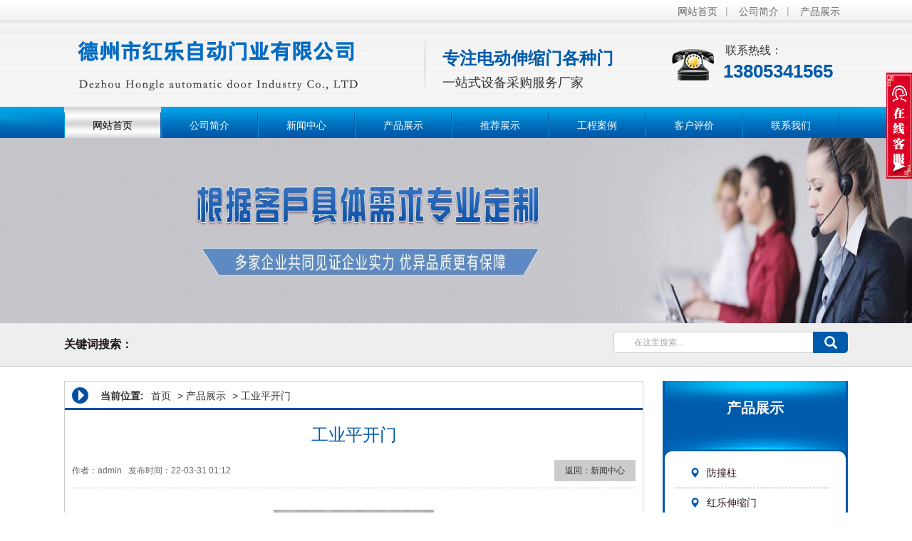

--- FILE ---
content_type: text/html
request_url: http://www.qdahrdgm.com/html/chanpinzhanshi/gongyepingkaimen/68.html
body_size: 3639
content:
<!doctype html>
<html>

<head>
    <meta charset="utf-8">
    <title>工业平开门  - 德州市红乐自动门业有限公司</title>    <link href="/home/Tpl/default/static/css/bootstrap.min.css" rel="stylesheet">
    <link href="/home/Tpl/default/static/css/style.css" rel="stylesheet" />
    <link rel="stylesheet" href="/home/Tpl/default/static/css/xuanfu.css">
</head>

<body>
    <div class="head">
    <div class="head-top" id="head-top">
        <div class="container">
            <div class="left"></div>
            <div class="right">
                <a href="/" class="btn" title="网站首页">网站首页</a><span>|</span>
                <a href="http://www.qdahrdgm.com/html/aboutus/gongsijianjie/" class="btn" title="公司简介">公司简介</a><span>|</span>
                <a href="http://www.qdahrdgm.com/html/chanpinzhanshi/" class="btn" title="产品展示">产品展示</a>
            </div>
        </div>
    </div>
    <div class="head-center">
        <div class="container">
            <h1 class="logo"><a href="/" title="德州市红乐自动门业有限公司"><img src="/data/upload/logo/62454d1aab4a5.png" alt="德州市红乐自动门业有限公司" width="500" height="100"></a></h1>
            <div class="introduce"><img src="/home/Tpl/default/static/picture/introduce.png" alt="分割"><div>专注电动伸缩门各种门</div><em>一站式设备采购服务厂家</em></div>
            <div class="phone"><a href="javascript:;" title="联系我们"><img src="/home/Tpl/default/static/picture/phone-top.png" alt="联系我们">
                    <div class="phone-num"><small>联系热线：</small><span>13805341565 </span></div>
                </a></div>
        </div>
    </div>
</div>
<div class="nav">
    <div class="container">
        <div class="menu">
            <ul>
                                    <li class="index">
                        <a href="http://www.qdahrdgm.com/" title="网站首页">网站首页</a>
                        <div class="er">
                                                    </div>
                    </li>
                                    <li class="">
                        <a href="http://www.qdahrdgm.com/html/aboutus/gongsijianjie/" title="公司简介">公司简介</a>
                        <div class="er">
                                                    </div>
                    </li>
                                    <li class="">
                        <a href="http://www.qdahrdgm.com/html/news/" title="新闻中心">新闻中心</a>
                        <div class="er">
                                                    </div>
                    </li>
                                    <li class="">
                        <a href="http://www.qdahrdgm.com/html/chanpinzhanshi/" title="产品展示">产品展示</a>
                        <div class="er">
                                                    </div>
                    </li>
                                    <li class="">
                        <a href="http://www.qdahrdgm.com/html/tupianzhongxin/rongyuzizhi/" title="推荐展示">推荐展示</a>
                        <div class="er">
                                                    </div>
                    </li>
                                    <li class="">
                        <a href="http://www.qdahrdgm.com/html/tupianzhongxin/fuwuneirong/" title="工程案例">工程案例</a>
                        <div class="er">
                                                    </div>
                    </li>
                                    <li class="">
                        <a href="http://www.qdahrdgm.com/html/tupianzhongxin/gongsizhanshi/" title="客户评价">客户评价</a>
                        <div class="er">
                                                    </div>
                    </li>
                                    <li class="">
                        <a href="http://www.qdahrdgm.com/html/aboutus/contact/" title="联系我们">联系我们</a>
                        <div class="er">
                                                    </div>
                    </li>
                            </ul>
        </div>
    </div>
</div>    <div class="inner">
        <div class="banner-about"><img src="/data/upload/thumb/6245503a0b551.jpg"></div>
<div class="search">
    <div class="container">
        <div class="tags">
            <div>关键词搜索：</div>
                    </div>
        <form action="/index.php?m=Search" method="post">
			<div class="form">
				<input type="hidden" name="kwtype" value="0" />
				<input name="q" type="text" class="search-keyword" id="search-keyword" value="在这里搜索..."  />
				<input type="hidden" name="soutype" value="product" />
				<input type="hidden" name="num" value="10">
				<input type="hidden" name="do" value="yes">
				<button type="submit" class="search-submit glyphicon glyphicon-search"></button>
			</div>
		</form>
    </div>
</div>        <div class="inner-cont">
            <div class="container">
                <div class="inner-left" style="float:right;">
                    <div class="inner-nav">
                        <div class="pro-nav-t">产品展示<span></span></div>
                        <div class="pro-nav-menu">
                            <div class="menu">
                                <ul>
                                                                            <li><a href="http://www.qdahrdgm.com/html/chanpinzhanshi/fangzhuangzhu/"><span class="glyphicon glyphicon-map-marker"></span>防撞柱</a></li>
                                                                            <li><a href="http://www.qdahrdgm.com/html/chanpinzhanshi/hongleshensuomen/"><span class="glyphicon glyphicon-map-marker"></span>红乐伸缩门</a></li>
                                                                            <li><a href="http://www.qdahrdgm.com/html/chanpinzhanshi/gongyetuilamen/"><span class="glyphicon glyphicon-map-marker"></span>工业推拉门</a></li>
                                                                            <li><a href="http://www.qdahrdgm.com/html/chanpinzhanshi/gongyepingkaimen/"><span class="glyphicon glyphicon-map-marker"></span>工业平开门</a></li>
                                                                            <li><a href="http://www.qdahrdgm.com/html/chanpinzhanshi/gongyechuizhitishengmen/"><span class="glyphicon glyphicon-map-marker"></span>工业垂直提升门</a></li>
                                                                            <li><a href="http://www.qdahrdgm.com/html/chanpinzhanshi/zhixianmenxuanfumen/"><span class="glyphicon glyphicon-map-marker"></span>直线门.悬浮门</a></li>
                                                                            <li><a href="http://www.qdahrdgm.com/html/chanpinzhanshi/kuaisujuanlianmen/"><span class="glyphicon glyphicon-map-marker"></span>快速卷帘门</a></li>
                                                                            <li><a href="http://www.qdahrdgm.com/html/chanpinzhanshi/rouxingmenduijimen/"><span class="glyphicon glyphicon-map-marker"></span>柔性门堆积门</a></li>
                                                                            <li><a href="http://www.qdahrdgm.com/html/chanpinzhanshi/xiaoquchepaishibie/"><span class="glyphicon glyphicon-map-marker"></span>小区车牌识别</a></li>
                                                                    </ul>
                            </div>
                        </div>
                    </div>
                    <div class="hot-pro">
                        <div class="title">荣誉资质</div>
                        <div class="cont">
                            <ul>
                                                                    <li><a href="http://www.qdahrdgm.com/html/tupianzhongxin/rongyuzizhi/58.html"><img src="/data/upload/thumb/tupianzhongxin/rongyuzizhi/62453ac966c38.jpg" alt="推荐展示"><span>推荐展示</span></a></li>
                                                            </ul>
                        </div>
                    </div>
                    <div class="inner-contact">
                        <div class="title"><strong>联系我们</strong><span> / contact</span></div>
                        <div class="cont"> <img src="/home/Tpl/default/static/picture/inner-contact.jpg" alt="联系我们">
                            <p><strong>德州市红乐自动门业有限公司</strong></p>
                            <p>咨询热线</p>
                            <p><span>13805341565 </span></p>                            <p>联系电话：13805341565 </p>                            <p>地址：德城区陵西路70号</p>                        </div>
                    </div>
                </div>
                <div class="inner-right" style="float:left;">
                    <div class="inner-place">
                        <div class="inner-position"><strong>当前位置:</strong><a href="http://www.qdahrdgm.com">首页</a> &gt; <a href="http://www.qdahrdgm.com/html/chanpinzhanshi/">产品展示</a> &gt; <a href="http://www.qdahrdgm.com/html/chanpinzhanshi/gongyepingkaimen/">工业平开门</a></div>
                    </div>
                    <div class="article-article">
                        <h2 class="inner-title">工业平开门 </h2>
                        <div class="attr">
                            <p><span>作者：admin</span>   <span>发布时间：22-03-31 01:12</span></p>
                            <div class="back">返回：<a href="http://www.qdahrdgm.com/html/news/">新闻中心</a></div>
                        </div>
                        <div class="info">
                        </div>
                            <div style="text-align: center;"><img src="/data/upload/thumb/chanpinzhanshi/gongyepingkaimen/6245384e589ea.jpg"></div>                            
                        <ul class="prevnext">
                            <li class="pre_l">上一篇：<a href="http://www.qdahrdgm.com/html/chanpinzhanshi/gongyepingkaimen/67.html">工业平开门 </a> </li>
                            <li class="pre_r">下一篇：<a href="http://www.qdahrdgm.com/html/chanpinzhanshi/gongyepingkaimen/69.html">工业平开门 </a></li>
                        </ul>
                    </div>
                    <div class="article-right-img">
                        <div class="title"><strong>经典案例展示</strong><span> /  </span></div>
                        <ul>
                                                            <li><a href="http://www.qdahrdgm.com/html/tupianzhongxin/gongsizhanshi/47.html" title="客户评价"><img src="/data/upload/thumb/62453a683e61e.jpg" alt="客户评价"></a> <span>客户评价</span></li>
                                                            <li><a href="http://www.qdahrdgm.com/html/tupianzhongxin/gongsizhanshi/46.html" title="客户评价"><img src="/data/upload/thumb/62453a96c2ff4.jpg" alt="客户评价"></a> <span>客户评价</span></li>
                                                    </ul>
                    </div>
                    <div class="rec-news">
    <div class="title"><strong>新闻中心</strong><span> /  </span></div>
    <ul class="rec-news-img">
    	            <li>
            	<img src="/data/upload/thumb/62451184de68f.jpg" alt="德州快速柔性堆积门维护规则。"><a href="http://www.qdahrdgm.com/html/news/gongsixinwen/128.html">德州快速柔性堆积门维护规则。</a>
                <p>有必要对柔性提升门进行定期检查和维护，因此自动门专家编制了一套详细的德</p><span>TIME：2022-03-31</span>
            </li>
            </ul>
    <ul class="rec-news-list">
    	        	<li><span class="glyphicon glyphicon-play-circle"></span><a href="http://www.qdahrdgm.com/html/news/gongsixinwen/147.html">德州快速柔性堆积门易损件有哪些</a></li>
                	<li><span class="glyphicon glyphicon-play-circle"></span><a href="http://www.qdahrdgm.com/html/news/gongsixinwen/146.html">德州电动伸缩门防止电击怎么做</a></li>
                	<li><span class="glyphicon glyphicon-play-circle"></span><a href="http://www.qdahrdgm.com/html/news/gongsixinwen/145.html">德州车间门的弹簧在门上的一些作用</a></li>
                	<li><span class="glyphicon glyphicon-play-circle"></span><a href="http://www.qdahrdgm.com/html/news/gongsixinwen/144.html">德州工业推拉门安装合页需要注意什么</a></li>
                	<li><span class="glyphicon glyphicon-play-circle"></span><a href="http://www.qdahrdgm.com/html/news/gongsixinwen/143.html">德州工业提升门滚轮保护作用</a></li>
                	<li><span class="glyphicon glyphicon-play-circle"></span><a href="http://www.qdahrdgm.com/html/news/gongsixinwen/142.html">夏季更要保养好德州电动伸缩门</a></li>
                	<li><span class="glyphicon glyphicon-play-circle"></span><a href="http://www.qdahrdgm.com/html/news/gongsixinwen/141.html">我们的德州车间门的防撬技术是怎样的</a></li>
                	<li><span class="glyphicon glyphicon-play-circle"></span><a href="http://www.qdahrdgm.com/html/news/gongsixinwen/140.html">德州工业推拉门的平衡系统有什么作用</a></li>
                	<li><span class="glyphicon glyphicon-play-circle"></span><a href="http://www.qdahrdgm.com/html/news/gongsixinwen/139.html">德州快速柔性堆积门如何处理出现的各种问题</a></li>
                	<li><span class="glyphicon glyphicon-play-circle"></span><a href="http://www.qdahrdgm.com/html/news/gongsixinwen/138.html">德州工业提升门的防护装置有哪些</a></li>
            </ul>
</div>                </div>
            </div>
        </div>
    </div>
   <div class="footer">
    <div class="foot-nav">
        <div class="container">
            <ul>
                                    <li><a href="http://www.qdahrdgm.com/html/aboutus/gongsijianjie/">公司简介</a></li>
                                    <li><a href="http://www.qdahrdgm.com/html/chanpinzhanshi/">产品展示</a></li>
                                    <li><a href="http://www.qdahrdgm.com/html/news/">新闻中心</a></li>
                                    <li><a href="http://www.qdahrdgm.com/html/aboutus/contact/">联系我们</a></li>
                                <li><a href="#top">返回顶部</a></li>
            </ul>
        </div>
    </div>
    <div class="container">
        <div class="left">
            <div class="foot-logo"><img src="/data/upload/thumb/62454d05b8c07.png" alt="底部logo" width="240" height="86"></div>
            <div class="qr"><img src="/data/upload/thumb/62454ecb855b2.png" alt="二维码" width="130" height="130"></div>
        </div>
        <div class="right">
            <div class="foot-address">
                <div class="title">联系方式</div>
                <p>德州市红乐自动门业有限公司</p>
                <p><span class="glyphicon glyphicon-earphone"></span> 咨询热线：13805341565 </p>                <p><span class="glyphicon glyphicon-phone-alt"></span> 联系电话：13805341565 </p>                                <p><span class="glyphicon glyphicon-map-marker"></span> 地址：德城区陵西路70号</p>                            </div>
            <div class="foot-copyright">
                <div class="title">版权声明</div>
                <p><strong style="float:right"> 技术支持：<a href="" target="_blank">技术支持链接</a></strong></p>
                            </div>
        </div>
    </div>
        </div>
<div class="xuan">
	<div class="kuang">
		<div class="title">德州市红乐自动门业有限公司</div>
		<div class="zi">
			<div class="qq"><a href="tencent://message/?uin=&Site=&Menu=yes">在线咨询</a></div>
			<div class="xian"></div>
			<div class="zixun">咨询热线</div>
		</div>
		<div class="phone">
			<div class="tel">13805341565 </div>			<div class="tel">13805341565 </div>			<div class="xian1"></div>
		</div>
		<div class="ewm">
			<div class="frame"><img src="/data/upload/thumb/62454ecb855b2.png" alt="二维码"></div>
			<div class="name">扫一扫加微信</div>
		</div>
	</div>
	<div class="dian">
		<div class="s"><div class="x"></div></div>
	</div>
</div><script src="/home/Tpl/default/static/js/jquery.min.js"></script>
<script src="/home/Tpl/default/static/js/bootstrap.min.js"></script>
<script src="/home/Tpl/default/static/js/jquery.superslide.2.1.1.js"></script>
<script src="/home/Tpl/default/static/js/zhuobo.js"></script>
<script src="/home/Tpl/default/static/js/xuanfu.js"></script></body>
</html>

--- FILE ---
content_type: text/css
request_url: http://www.qdahrdgm.com/home/Tpl/default/static/css/style.css
body_size: 10598
content:
body { background: #fff; color: #333; position: relative; }
a { text-decoration: none; -webkit-transition: all 0.10s linear 0.01s; -moz-transition: all 0.10s linear 0.01s; -ms-transition: all 0.10s linear 0.01s; -o-transition: all 0.10s linear 0.01s; transition: all 0.10s linear 0.01s; color: #333; }
a:hover { text-decoration: none; color: #005AAB; }
li, img { -webkit-transition: all 0.20s linear 0.01s; -moz-transition: all 0.20s linear 0.01s; -ms-transition: all 0.20s linear 0.01s; -o-transition: all 0.20s linear 0.01s; transition: all 0.20s linear 0.01s; }
ul { padding: 0; list-style: none; margin: 0; }
@font-face { font-family: fzzdh; src: url("../fonts/fzzdh.ttf"); }
em { font-style: normal; }
.arckeywords{color: #666;}
.container { width: 1100px !important; padding: 0; }
.head { position: relative; z-index: 10; }
.head .head-top { height: 30px; line-height: 30px; background: #fff url(../images/head-top-bg.jpg); border-bottom: 1px solid #d0d0d0; }
.head .head-top .left { float: left; color: #666; }
.head .head-top .right { float: right; color: #666; }
.head .head-top .right .bdsharebuttonbox { float: left; padding-top: 0px; }
.head .head-top .right .btn { color: #666; padding: 0 10px; }
.head .head-top .right span { color: #aaa; }
.head .head-center { height: 120px; background: url(../images/head-bg.jpg); clear: both; }
.head .head-center h1 { float: left; margin-top: 6px; margin-bottom: 0; }
.head .head-center .introduce { float: left; width: 350px; }
.head .head-center .introduce img { float: left; margin-right: 18px; }
.head .head-center .introduce div { margin-top: 35px; margin-bottom: 5px; font-weight: bold; font-size: 24px; color: #005AAB; }
.head .head-center .introduce div span { }
.head .head-center .introduce em { font-size: 18px; color: #333; }
.head .head-center .phone {  font-size: 26px; margin-top: 10px; }
.head .head-center .phone img { margin-right: 10px; float: left; margin-top: 18px; }
.head .head-center .phone .phone-num { float: left; margin-top: 20px; }
.head .head-center .phone small { font-size: 16px; display: block; margin-left: 3px; color: #333; }
.head .head-center .phone span { display: block; color: #005AAB; font-weight: bold; height: 28px; }
.nav { /*height: 45px;*/ background: #005AAB url(../images/head-nav-bg.jpg) center center; clear: both; position: relative; z-index: 10; }
.nav .menu { }
.nav .menu { position: relative; z-index: 1; }
.nav .menu a { color: #fff; }
.nav .menu li { float: left; position: relative; display: inline; /*height: 45px; */}
.nav .menu li a { display: block; font-size: 14px; width: 136px; /*height: 28px;*/ text-align: center; line-height: 36px; border-right: 1px solid #005FAF; border-left: 1px solid #0294DD; margin-top: 8px; }
.nav .menu li:hover { background: url(../images/head-nav-hover.jpg) center center; color: #000； }
.nav .menu .index { background: url(../images/head-nav-hover.jpg) center center; }
.nav .menu .index a { color: #000; }
.nav .menu li:hover a { color: #000; }
.banner { width: 100%; height: 500px; overflow: hidden; position: relative; z-index: 1; }
.banner .hd { height: 20px; overflow: hidden; position: absolute; bottom: 10px; z-index: 1; left: 47%; }
.banner .hd ul { overflow: hidden; zoom: 1; float: left; }
.banner .hd ul li { float: left; margin-right: 2px; width: 20px; height: 20px; line-height: 14px; text-align: center; background: rgba(0,0,0,0.4); cursor: pointer; border-radius: 100px; margin: 0 2px; }
.banner .hd ul li.on { background: #005AAB; color: #005AAB; }
.banner .bd { width: 1440px; height: 500px; overflow: hidden; margin: 0 auto; position: relative }
.banner .bd ul { width: 100%; height: 500px; overflow: hidden; position: absolute; top: 0; left: 0 }
.banner .bd li { float: left; width: 100%; height: 500px; }
.banner .bd li span { display: block; width: 100%; height: 500px }
.banner .bd li a { display: block; width: 100%; height: 500px }
.banner .bd li .img_1 { background: url("../images/banner1.jpg") center top no-repeat }
.banner .bd li .img_2 { background: url("../images/banner2.jpg") center top no-repeat }
.banner .bd li .img_3 { background: url("../images/banner3.jpg") center top no-repeat }
.banner .prev, .banner .next { height: 75px; background: #fff; position: absolute; left: 8%; top: 45%; margin-top: -25px; display: block; filter: alpha(opacity=50); opacity: 0.5; font-size: 60px; color: #000; border-radius: 5px; }
.banner .next { left: auto; right: 8%; background-position: 8px 5px; }
.banner .prev:hover, .banner .next:hover { filter: alpha(opacity=100); opacity: 1; }
.banner .prevStop { display: none; }
.banner .nextStop { display: none; }
.search { padding: 10px 0; display: block; background: #eee; border-bottom: 1px solid #ccc; }
.search .container { }
.search .tags { float: left; line-height: 40px; font-size: 12px; width: 600px; }
.search .tags div { float: left; font-size: 16px; line-height: 40px; margin: 0; font-weight: bold; color: #20171a; }
.search .tags h4 li { float: left; }
.search .tags h4{display: inline;font-size:14px;margin-top: 13px;}
.search .tags h4 li a { margin-right: 10px; border-right: 1px solid #8C7B50; padding-right: 10px; }
.search .form { float: right; height: 35px; margin-right: 0px; margin-top: 0px; }
.search .form .search-keyword { width: 280px; height: 30px; line-height: 30px; background: #fff; color: #aaa; padding-left: 28px; font-size: 12px; float: left; margin-top: 2px; border-radius: 5px 0 0 5px; border: 1px solid #ccc; border-right: 0; }
.search .form .search-submit { width: 49px; height: 30px; background: #005AAB; border: none; margin-top: 2px; top: 0; font-size: 18px; color: #fff; border-radius: 0 5px 5px 0; }
.navbar-example { position: fixed; top: 20%; left: 0; width: 50px; z-index: 0; }
.navbar-example .nav { background: none; }
.navbar-example .navbar-collapse { padding: 0; }
.navbar-example .navbar-nav>li { display: block; float: none; height: 40px; width: 80px; border-top: 1px solid #044580; text-align: center; line-height: 40px; background: #005AAB; border-right: 1px solid #044580; }
.navbar-example .navbar-nav>li>a { padding: 0; line-height: 40px; color: #fff; }
.navbar-example .navbar-nav>li>a:hover { background: #fff; color: #005AAB; }
.navbar-example .navbar-nav>li.active>a { color: #005AAB; cursor: default; background-color: #fff; border: 0; line-height: 40px; }
.about { padding: 20px 0; overflow: hidden; }
.about .container { border: 1px solid #ccc; border-top: 0; }
.about .title { height: 40px; line-height: 40px; background: #005AAB url(../images/title-bg.jpg); padding: 0 10px; }
.about .title span { color: #666; font-size: 20px; float: left; margin-top: 5px; }
.about .title div { float: left; margin: 0; margin-left: 35px; color: #333; font-size: 16px; font-weight: bold; line-height: 40px; margin-right: 10px; }
.about .title small { color: #999; }
.about .title a { float: right; color: #ccc; font-size: 12px; }
.about .about-cont { padding: 20px; overflow: hidden; }
.about .about-cont .about-img { float: left; margin-right: 20px; display: block; margin-top: 5px; }
.about .about-cont .about-img img { border: 1px solid #ccc; padding: 3px; }
.about .about-cont .about-title { font-size: 16px; font-weight: bold; color: #005AAB; padding-top: 5px; padding-bottom: 10px; }
.about .about-cont .about-title span { color: #333; margin-left: 10px; font-size: 14px; }
.about .about-cont .about-title small { display: block; color: #333; font-size: 16px; margin-top: 10px; letter-spacing: 2px; }
.about .about-cont .about-dis { line-height: 20px; padding-bottom: 10px; padding-right: 10px; }
.about .about-cont .about-dis p { margin: 0; color: #333; line-height: 22px; }
.about .about-cont .about-btn { margin-top: 10px; }
.about .about-cont .about-btn a { padding: 6px 30px; background: #005AAB; color: #fff; margin: 0 25px; }
.about .about-cont .about-btn a:hover { background: #333; color: #fff; }
.about .factory-img { overflow: hidden; position: relative; clear: both; margin-top: 0px; padding-bottom: 30px; }
.about .factory-img .fac-title { height: 30px; line-height: 30px; font-size: 16px; color: #fff; text-align: center; background: url(../images/factory-title.png) center center; margin: 20px auto; margin-top: 0; width: 1000px; }
.about .factory-img .fac-title a { color: #fff; }
.about .factory-img .bd .prev, .about .factory-img .bd .next { display: block; background: #005AAB; line-height: 70px; cursor: pointer; position: relative; width: 30px; height: 70px; text-align: center; top: 45px; }
.about .factory-img .bd .prev { float: right; margin-right: 10px; }
.about .factory-img .bd .next { float: left; margin-left: 9px; }
.about .factory-img .bd a span { font-size: 16px; color: #fff; }
.about .factory-img .bd .picList { }
.about .factory-img .bd ul { overflow: hidden; zoom: 1; }
.about .factory-img .bd ul li { margin: 0 9px; float: left; _display: inline; overflow: hidden; text-align: center; width: 236px; }
.about .factory-img .bd ul li .pic { text-align: center; width: 236px; background: #eee; padding: 7px; }
.about .factory-img .bd ul li .pic img { width: 100%; display: block; height: 222px;}
.product { clear: both; overflow: hidden; margin-top: 20px; background: #fafafa; border-top: 1px solid #eee; padding-top: 10px; padding-bottom: 15px; }
.product .title { overflow: hidden; text-align: center; height: 43px; background: url(../images/title-en-bg.png) center center no-repeat; margin-bottom: 20px; }
.product .title h2 { font-size: 24px; color: #fff; font-weight: bold; width: 360px; margin: 0 auto; margin-top: 8px; letter-spacing: 0px; text-align: center; }
.product .title h2 a { color: #fff; }
.product .title h2 a:hover { color: #fff; }
.product .title h2 span { color: #FFA500; }
.product .pro-nav { float: left; width: 220px; background: #fff; border: 1px solid #ccc; }
.product .pro-nav .pro-nav-t { background: #005AAB url(../images/pro-left-title.png); font-size: 20px; font-weight: bold; text-align: center; color: #fff; padding-top: 15px; padding-bottom: 35px; }
.product .pro-nav .pro-nav-t span { display: block; font-size: 12px; font-weight: 500; margin-top: 2px; }
.product .pro-nav .pro-nav-menu { }
.product .pro-nav .menu { overflow: hidden; padding: 10px 0px; background: url(../images/pro-left-c.png) #eee; }
.product .pro-nav .menu strong { height: 40px; line-height: 40px; margin-bottom: 8px; background: #fff; border-radius: 5px; display: block; border: 1px solid #00962E; }
.product .pro-nav .menu strong span { float: right; margin-right: 10px; margin-top: 12px; }
.product .pro-nav .menu strong a { font-size: 16px; font-weight: bold; color: #005AAB; margin-left: 14px; display: block; }
.product .pro-nav .menu strong:hover { background: #005b1c; border: 1px solid #005b1c; }
.product .pro-nav .menu strong:hover a { color: #fff; }
.product .pro-nav ul { overflow: hidden; }
.product .pro-nav ul li { margin-right: 5px; margin-left: 5px; line-height: 40px; }
.product .pro-nav ul li a { font-size: 14px; color: #fff; padding-left: 20px; display: block; background: #666 url(../images/pro-left-a.png); margin-bottom: 15px; }
.product .pro-nav ul li a:hover { background-position: 0 40px; }
.product .pro-nav ul li a span { margin-right: 10px; color: #fff; }
.product .pro-nav .phone { clear: both; padding-top: 10px; background: #eee; }
.product .pro-nav .phone span { font-size: 18px; margin-right: 10px; margin-left: 30px; color: #005AAB; }
.product .pro-nav .phone strong { font-size: 16px; font-weight: 500; }
.product .pro-nav .phone li { line-height: 30px; color: #111; border: 0; margin-left: 0; margin-right: 0; border-top: 1px dashed #ccc;  }
.product .pro-nav .kefu-center { text-align: center; padding: 0; background: #eee; }
.product .pro-nav .kefu-center ul { overflow: hidden; padding-top: 0px; border-radius: 5px; margin: 5px 20px; background: none; }
.product .pro-nav .kefu-center li { height: 33px; margin-right: 0px; margin-left: 0px; line-height: 33px; border-bottom: 0px; }
.product .pro-nav .kefu-center li a { margin-left: 0; background: none; padding: 0; color: #333; }
.product .pro-nav .kefu-center li img { border: 1px solid #005AAB; border-radius: 5px; background: #fff; }
.product .pro-nav .kefu-center .qrcode { margin-top: 10px; }
.product .pro-nav .kefu-center .qrcode img { width: 160px; background: #fff; padding: 5px; border-radius: 5px; height: 160px;}
.product .new-p { clear: both; padding-top: 10px; }
.product .new-p .new-p-t { background: #4097d1; font-size: 20px; font-weight: bold; text-align: center; color: #fff; padding-top: 15px; padding-bottom: 15px; }
.product .new-p .new-p-t span { display: block; font-size: 12px; font-weight: 500; margin-top: 2px; }
.product .new-p ul li { margin: 8px; }
.product .new-p ul li a { margin: 0; text-align: center; }
.product .new-p ul li img { width: 200px; border: 3px solid #fff; }
.product .pro-img { width: 870px; float: right; }
.product .pro-img ul { zoom: 1; }
.product .pro-img li { width: 272px; float: left; position: relative; margin: 5px 8px; background: #797979; border: 3px solid #797979; -webkit-transition: all 0.10s linear 0.01s; -moz-transition: all 0.10s linear 0.01s; -ms-transition: all 0.10s linear 0.01s; -o-transition: all 0.10s linear 0.01s; transition: all 0.10s linear 0.01s; }
.product .pro-img li img { width:266px; height:186px; display: block; }
.product .pro-img li span { color: #fff; float: left; padding: 5px; margin-top: 2px; margin-bottom: 2px; margin-left: 5px; }
.product .pro-img li .a-link { font-size: 12px; color: #666; padding: 3px 10px; float: right; background: #eee; margin-right: 10px; margin-top: 5px; }
.product .pro-img li:hover { z-index: 20; -webkit-transform: translateY(-5px); -moz-transform: translateY(-5px); transform: translateY(-5px); background: #005AAB; border: 3px solid #005AAB; }
/*news*/
.news { clear: both; padding-top: 20px; padding-bottom:20px;  }
.news .title { height: 40px; line-height: 40px; background: #005AAB url(../images/title-bg.jpg); padding: 0 10px; }
.news .title span { color: #999; font-size: 20px; float: left; margin-top: 5px; }
.news .title div { float: left; margin: 0; margin-left: 35px; color: #333; font-size: 16px; font-weight: bold; line-height: 40px; margin-right: 10px; }
.news .title small { color: #eee; }
.news .title .link { float: right; color: #ccc; font-size: 12px; }
.news .news-left { width: 750px; float: left; overflow: hidden; padding-bottom: 10px; border: 1px solid #ccc; border-top: 0; }
.news .news-left .hd { height: 40px; line-height: 40px; background: #005AAB url(../images/title-bg.jpg); padding: 0 10px; }
.news .news-left .hd li { float: left; margin: 0; margin-left: 35px; color: #333; font-size: 16px; font-weight: bold; line-height: 40px; }
.news .news-left .hd li a { color: #333; }
.news .news-left .hd .on a { color: #005AAB; }
.news .news-left .hd .link { float: right; color: #ccc; font-size: 12px; }
.news .news-left .ne-img { padding: 15px; }
.news .news-left .ne-img li { height: 155px; padding-top: 6px; border-bottom: 1px dashed #ccc; }
.news .news-left .ne-img li img { width: 200px; height: 134px; display: block; float: left; margin-right: 20px; border: 1px solid #ccc; }
.news .news-left .ne-img span { display: block; font-size: 16px; color: #005AAB; margin: 10px 0; font-weight: bold; }
.news .news-left .ne-img p { color: #333; line-height: 24px; height: 50px; overflow: hidden;}
.news .news-left .ne-img a { color: #666; margin-top: 20px; border: 0; font-size: 12px; }
.news .news-left .ne-img a:hover { color: #005AAB; }
.news .news-left .ne-list { overflow: hidden; }
.news .news-left .ne-list li { height: 40px; line-height: 40px; border-bottom: 1px dashed #ccc; width: 340px; float: left; margin: 0 15px; overflow: hidden}
.news .news-left .ne-list li span { color: #005AAB; margin-right: 10px; }
.news .news-left .ne-list li a { color: #333; width: 250px; display: inline-flex;}
.news .news-left .ne-list li a:hover { color: #005AAB; }
.news .news-left .ne-list li strong { color: #2d1b17; margin-right: 10px; }
.news .news-left .ne-list li strong a { color: #2d1b17; }
.news .news-left .ne-list li small { float: right; color: #999; }
.news .news-right { width: 320px; float: right; border: 1px solid #ccc; border-top: 0; }
.news .news-right .title { overflow: hidden; position: relative; }
.news .news-right .title { font-size: 16px; color: #005AAB; line-height: 40px; }
.news .news-right .title span { color: #999; margin-left: 10px; font-size: 14px; }
.news .news-right .title .link { display: block; color: #ccc; font-size: 12px; float: right; }
.news .news-right .bd .tempWrap { width: 320px !important; padding: 0; }
.news .news-right .bd ul { zoom: 1; width: 300px; padding: 5px; }
.news .news-right .question-top { overflow: hidden; position: relative; clear: both; height: 435px; margin-left: 10px; }
.news .news-right .question-top .bd { padding: 0px; }
.news .news-right .question-top .infoList li { border-bottom: 1px dashed #ccc; }
.news .news-right .question-top .infoList li h5 { font-size: 14px; color: #005AAB; height: 50px; line-height: 50px; margin: 0; }
.news .news-right .question-top .infoList li h5 strong { background: #005AAB; padding: 3px; color: #fff; font-size: 14px; border-radius: 2px; margin-right: 5px; }
.news .news-right .question-top .infoList li h5 a { color: #005AAB; }
.news .news-right .question-top .infoList li .answer { color: #333; padding-bottom: 20px; }
.news .news-right .question-top .infoList li .answer span { display: block; font-size: 14px; height: 43px; overflow: hidden;}
.news .news-right .question-top .infoList li .answer strong { color: #fff; background: #666; font-size: 14px; padding: 3px; border-radius: 2px; margin-right: 5px; float: left; }
.offer1 { background: url(../images/offer1.jpg) center center; height: 200px; }
.offer { background: url(../images/offer.jpg) center center; height: 177px; }
.offer .container { }
.offer .cont { margin-top: 38px; }
.offer a { display: block; height: 36px; color: #333; font-size: 24px; font-weight: bold; margin-left: 100px; }
.offer p { color: #fff; font-size: 24px; margin-top: 3px; margin-left: 60px; }
.offer p span { color: #ffb900; }
.offer ul { margin-left: 78px; }
.offer ul li { float: left; margin-right: 50px; color: #fff; margin-top: 0px; font-size: 18px; }

/*advantage*/
.advantage { overflow: hidden; margin-top: 10px; }
.advantage .advan-title { height: 148px; /*background: url(../images/advantage_01.jpg) center center;*/ }
.advantage .title { padding-top:55px; width:510px; }
.advantage .title strong { font-size: 22px; color: #fff; font-weight: bold;margin-left:70px;}
.advantage .title .m_l{ margin-left:110px;}
.advantage .title .m_ll{ margin-left:80px;}
.advantage .title span { margin-left: 20px; font-size: 22px;color:#fff;}
.advantage .title small{display:block;margin-left:30px;font-size:16px;margin-top:15px;}
.advantage .cont { margin-top: 20px;  width: 530px;}
.advantage .cont span { color: #044580; margin-right: 5px; }
.advantage .cont strong { color: #FE0202; font-weight: 500; }
.advantage .cont .btn { margin-left: 60px; }
.advantage .cont a { width:99px; height: 37px; background: url(../images/advan-btn.jpg) center center; line-height: 37px;padding-left:15px;color: #fff; display: block; float: left; margin: 0 30px;text-align:left;}
.advantage .adv1 { background: url(../images/advantage_02.jpg) center center; height: 370px; }
.advantage .adv2 { background: url(../images/advantage_03.jpg) center center; height: 370px; }
.advantage .adv3 { background: url(../images/advantage_04.jpg) center center; height: 370px; }
.advantage .adv4 { background: url(../images/advantage_05.jpg) center center; height: 370px; }
.advantage .adv2 .title, .advantage .adv4 .title {float:right;}
.advantage .adv2 .cont, .advantage .adv4 .cont { width: 530px; float: right;overflow: hidden;clear: both;}

.programme { overflow: hidden; }
.programme .top { height: 200px; /*background: url(../images/programme-top.jpg) top center; */}
.programme .top .container { }
.programme .top .container .left { float: left; padding-left: 90px; }
.programme .top .container .left p { color: #fff; font-size: 20px; margin-top: 32px; margin-left: 60px; }
.programme .top .container .left p strong { font-size: 36px; color: #f6b20f; margin-right: 20px; }
.programme .top .container .left ul { }
.programme .top .container .left ul li { float: left; color: #333; font-size: 18px; margin-right: 88px; }
.programme .top .container .right { width: 300px; float: right; margin-top: 50px; }
.programme .top .container .right .title { clear: both; overflow: hidden; }
.programme .top .container .right .title span { font-size: 45px; color: #fff; float: left; margin-left: 40px; margin-top: 3px; }
.programme .top .container .right .title p { float: right; color: #fff; font-size: 18px; margin-right: 40px; }
.programme .top .container .right .title p strong { display: block; font-size: 24px; color: #ffc231; }
.programme .top .container .right a { display: block; border: 1px solid #BBA782; width: 120px; height: 35px; line-height: 35px; text-align: center; margin: 10px 15px; color: #333; float: left; background: url(../images/a-btn.jpg); border-radius: 5px; }
.programme .top .container .right a:hover { background: #fff; color: #333; }
.programme .center {margin-bottom: 10px;overflow:hidden;margin-top:10px;}
.programme .center .title { overflow: hidden; text-align: center;height:76px;background:url(../images/title-en-bg.png) center center no-repeat;margin-bottom:20px;}
.programme .center .title h2 { font-size: 22px; color: #333; font-weight: bold;width:360px;margin:0 auto;margin-top:22px;letter-spacing:0px;text-align: center;}
.programme .center .title h2 a { color: #fff;}
.programme .center .title h2 span{color:#FFA500;}
.programme .center .title em { color: #ccc;width:1100px;display: block;margin-top:9px; font-size:12px;}
.programme .center .hd { height: 54px; padding: 0; top: 0; width: 912px;margin: 30px auto;}
.programme .center .hd ul { float: left; }
.programme .center .hd ul li { float: left; cursor: pointer; height: 50px; line-height: 50px; color: #fff; width: 180px; text-align: center;background:#333;margin:1px;}
.programme .center .hd ul li.on { background: #044580; color: #fff; }
.programme .center .bd { background: #eee; overflow: hidden; }
.programme .center .bd .left { float: left; }
.programme .center .bd .left img{width:530px;height:371px;}
.programme .center .bd .right { float: right; width: 530px; }
.programme .center .bd .right .programme-title { overflow: hidden; clear: both; margin-top: 20px; }
.programme .center .bd .right .programme-title .programme-t { float: left; margin-right: 10px; width: 60px; height: 60px; background:#044580; color: #fff; font-size: 38px; text-align: center; line-height: 60px; border-radius: 10px; }
.programme .center .bd .right .programme-title strong { font-size: 24px; display: block; }
.programme .center .bd .right .programme-title span { font-size: 16px; }
.programme .center .bd .right .cont { background: #666; width: 500px; padding: 10px; margin-top: 20px; border-radius: 10px; color: #fff; }
.programme .center .bd .right .programme-cont { overflow: hidden; margin-top:0px; }
.programme .center .bd .right .programme-cont span { float: left; height: 24px; margin-right: 10px; }
.programme .center .bd .right .programme-cont p { margin: 0; line-height: 24px; }
.programme .center .bd .right ul li{float:left;width:240px;margin:10px;text-align:center;}
.programme .center .bd .right ul li img{width:100%;}
.service { margin-top: 20px; }
.service .title { overflow: hidden; text-align: center; height: 43px; background: url(../images/title-en-bg.png) center center no-repeat; margin-bottom: 20px; }
.service .title h2 { font-size: 24px; color: #fff; font-weight: bold; width: 360px; margin: 0 auto; margin-top: 5px; letter-spacing: 0px; text-align: center; }
.service .title h2 a { color: #fff; }
.service .title h2 a:hover { color: #fff; }
.service .title h2 span { color: #FFA500; }
.service .cont { width: 1080px; height: 230px; margin: 0 auto; overflow: hidden; }
.service .cont ul { margin-top: 15px; height: 130px; overflow: hidden; background: url(../images/service-line.jpg) no-repeat center 74px; }
.service .cont li { width: 74px; overflow: hidden; float: left; height: 130px; padding-top: 45px; text-align: center; color: #fff; margin-left: 61px; display: inline; }
.service .cont .li01 { background: url(../images/service1.jpg) no-repeat center top; }
.service .cont .li02 { background: url(../images/service2.jpg) no-repeat center top; margin: 0 15px 0 46px; }
.service .cont .li03 { background: url(../images/service3.jpg) no-repeat center top; margin: 0 10px 0 51px }
.service .cont .li04 { background: url(../images/service4.jpg) no-repeat center top; margin: 0 10px 0 51px }
.service .cont .li05 { background: url(../images/service5.jpg) no-repeat center top; margin: 0 10px 0 51px }
.service .cont .li06 { background: url(../images/service6.jpg) no-repeat center top; margin: 0 10px 0 51px }
.service .cont .li07 { background: url(../images/service7.jpg) no-repeat center top; margin: 0 10px 0 51px }
.service .cont .li08 { background: url(../images/service8.jpg) no-repeat center top; }
.service .cont li span { display: block; padding-top: 40px; font: 16px Arial, Helvetica, sans-serif; color: #333; }
.service .cont .zxdz { float: left; display: inline; margin: 25px 0 0 348px; width: 276px; }
.service .cont .zxdz a { display: inline-block; width: 128px; height: 38px; margin-right: 4px; text-align: center; line-height: 38px; background: #005AAB; color: #fff; font-size: 14px; }
.service .cont .zxdz a.ico { background: #FFA500; color: #fff; }
.service .cont p { float: left; background: url(../images/tel.png) no-repeat left center; padding-left: 60px; font-size: 14px; color: #333; line-height: 20px; margin-top: 15px; }
.service .cont p span { display: block; font: 24px Impact; color: #FFA500; }
/*case*/
.case { background: #000 url(../images/case-bg.jpg) center center; overflow: hidden;   }
.case .cont { border-top: 0; padding-bottom: 10px;}
.case .cont .case-img { overflow: hidden; position: relative; }
.case .cont .case-img .bd{ margin-top:-35px;}
.case .cont .case-img .bd .prev, .case .cont .case-img .bd .next { display: block; top: 100px; cursor: pointer; position: relative; height: 60px; text-align: center; width: 30px; color: #fff; line-height: 60px; font-size: 18px; background: #131313; }
.case .cont .case-img .bd .prev { float: right; right: 0px; }
.case .cont .case-img .bd .next { float: left; left: 0px; }
.case .cont .case-img .bd .tempWrap { }
.case .cont .case-img .bd ul { overflow: hidden; zoom: 1; }
.case .cont .case-img .bd ul li { float: left; _display: inline; overflow: hidden; text-align: center; margin-left: 10px; background: #fff;   border: 1px solid #555;}
.case .cont .case-img .bd ul li .pic { text-align: center; padding: 0px; display: block; }
.case .cont .case-img .bd ul li .pic img { width: 312px; display: block; padding: 10px; height: 312px;}
.case .cont .case-img .bd ul li span { color:#005AAB;display: block;margin-bottom:5px;}
.case .cont .case-img .bd ul li .link { float: right; color: #fff; border: 1px solid #fff; padding: 2px 5px; margin-right: 10px; font-size: 12px; margin-bottom: 5px; }

.evaluate { padding-top: 30px; clear: both; overflow: hidden; }
.evaluate .left { width: 720px; float: left; overflow: hidden; border: 1px solid #ccc; border-top: 0; }
.evaluate .left .title { height: 40px; line-height: 40px; background: #005AAB url(../images/title-bg.jpg); padding: 0 10px; }
.evaluate .left .title span { color: #999; font-size: 20px; float: left; margin-top: 5px; }
.evaluate .left .title div { float: left; margin: 0; margin-left: 35px; color: #333; font-size: 16px; font-weight: bold; line-height: 40px; margin-right: 10px; }
.evaluate .left .title small { color: #eee; }
.evaluate .left .title .link { float: right; color: #ccc; font-size: 12px; }
.evaluate .left .cont { background: #fafafa; padding-top: 10px; }
.evaluate .left .cont ul li { margin: 0px 10px 10px 0px; border-bottom: 1px dashed #ccc; overflow: hidden; clear: both; padding-bottom: 10px; }
.evaluate .left .cont ul li img { width: 180px; float: left; margin-right: 20px; border: 1px solid #ccc; padding: 3px; display: block; height: 180px;}
.evaluate .left .cont ul li span { font-size: 16px; font-weight: bold; color: #005AAB; margin-bottom: 5px; display: block; margin-top: 10px; }
.evaluate .left .cont ul li p { color: #666; }
.evaluate .left .cont ul li a { width: 65px; height: 25px; line-height: 25px; text-align: center; display: block; background: #666; color: #fff; float: left; font-size: 12px; border-radius: 5px; }
.evaluate .right { overflow: hidden; width: 350px; border: 1px solid #ccc; height: 360px; float: right; background: #fafafa; }
.evaluate .right .title { text-align: center; border-bottom: 1px dashed #ccc; margin-bottom: 30px; background: #005AAB; }
.evaluate .right .title span { font-size: 18px; display: block; color: #fff; }
.evaluate .right .title strong { font-size: 22px; font-weight: bold; color: #FFCB37; margin: 3px 0 5px 0; display: block; }
.evaluate .right .table { margin-bottom: 0; }
.evaluate .right .table>tbody>tr>td { border-top: 0; color: #3E3E3E; padding: 5px; }
.evaluate .right .table input { background: none; border: 1px solid #ccc; border-radius: 5px; }
.evaluate .right .table textarea { background: none; border: 1px solid #ccc; border-radius: 5px; }
.evaluate .right .btn { background: #005AAB; color: #fff; width: 100px; margin: 10px 10px; }
.partner { clear: both; padding: 20px 0; }
.partner .container { }
.partner .title { overflow: hidden; text-align: center; height: 43px; background: url(../images/title-en-bg.png) center center no-repeat; margin-bottom: 0px; }
.partner .title h2 { font-size: 24px; color: #fff; font-weight: bold; width: 360px; margin: 0 auto; margin-top: 5px; letter-spacing: 0px; text-align: center; }
.partner .title h2 a { color: #fff; }
.partner .title h2 a:hover { color: #fff; }
.partner .title h2 span { color: #FFA500; }
.partner .cont { padding-top: 10px; border: 1px solid #F7F7F7; }
.partner .cont .partner-img { overflow: hidden; position: relative; }
.partner .cont .partner-img .bd .prev, .partner .cont .partner-img .bd .next { display: block; top: 60px; cursor: pointer; position: relative; z-index: 20; height: 60px; text-align: center; width: 30px; color: #fff; line-height: 60px; font-size: 18px; background: #2DB5D9; }
.partner .cont .partner-img .bd .prev { float: right; right: 0px; }
.partner .cont .partner-img .bd .next { float: left; left: 0px; }
.partner .cont .partner-img .bd .tempWrap { }
.partner .cont .partner-img .bd ul { overflow: hidden; zoom: 1; }
.partner .cont .partner-img .bd ul li { float: left; _display: inline; overflow: hidden; text-align: center; margin-left: 10px; }
.partner .cont .partner-img .bd ul li .pic { text-align: center; padding: 0px; display: block; }
.partner .cont .partner-img .bd ul li .pic img { width: 140px; display: block; border: 1px solid #ccc; border-radius: 10px; }
.partner .cont .partner-img .bd ul li span { color: #666; margin: 5px 0; display: block; }
.yqlj { }
.yqlj .container { height: 130px; background: url(../images/yqlj.png); }
.yqlj ul { padding-top: 75px; padding-left: 130px; }
.yqlj li { font-size: 12px; margin-right: 10px; float: left; }
.yqlj li a { color: #aaa; }
.footer { clear: both; height: 300px; background: #fff url(../images/foot-bg.jpg); }
.footer .foot-nav { height: 45px; line-height: 45px; background: #ccc url(../images/foot-nav.jpg); }
.footer .foot-nav ul li { float: left; margin-right: 40px; margin-top: 8px; }
.footer .foot-nav ul li a { display: block; height: 30px; line-height: 30px; color: #20171a; padding: 0 10px; }
.footer .foot-nav ul li a:hover { background: #005AAB; color: #fff; }
.footer .left { width: 250px; float: left; text-align: center; }
.footer .left .foot-logo { margin-top: 25px; margin-bottom: 10px; }
.footer .right { width: 810px; float: right; margin-top: 35px; }
.footer .right .foot-address { width: 410px; float: left; color: #fff; padding-left: 20px; margin-top: 10px; }
.footer .right .foot-address .title { font-size: 16px; margin-bottom: 10px; font-weight: bold; color: #fff; }
.footer .right .foot-address span { font-size: 16px; margin-right: 3px; color: #fff; }
.footer .right .foot-address a { color: #fff; }
.footer .right .foot-copyright { float: right; width: 400px; color: #fff; margin-top: 10px; }
.footer .right .foot-copyright .title { font-size: 16px; margin-bottom: 10px; font-weight: bold; color: #fff; }
.footer .right .foot-copyright p { color: #ddd; }
.footer .right .foot-copyright a { color: #fff; }
.inner { }
.inner .banner-about { height: 260px;/* background: url(../images/banner-about.jpg) center center;*/ }
.inner .banner-about img{width: 100%; height: 100%;}
.inner .banner-image { height: 260px; background: url(../images/banner-image.jpg) center center; }
.inner .banner-news { height: 260px; background: url(../images/banner-news.jpg) center center; }
.inner .inner-title { height: 100px; text-align: center; margin: 30px auto; font-size: 24px; color: #005AAB; line-height: 70px; font-weight: bold; }
.inner .inner-dis { padding: 0px 20px; text-align: center; font-size: 12px; }
.inner .inner-cont { overflow: hidden; margin-top: 20px; margin-bottom: 10px; color: #333; padding: 0 3px; }
.inner .inner-left { width: 260px; float: left; }
.inner .inner-left .inner-nav { width: 260px; background: #005AAB; padding: 0px 3px 3px 3px; overflow: hidden; }
.inner .inner-left .inner-nav .pro-nav-t { height: 99px; background: url("../images/pro-left-title.png") top center; font-size: 20px; font-weight: bold; text-align: center; color: #fff; padding-top: 24px; }
.inner .inner-left .inner-nav .pro-nav-t span { display: block; font-size: 12px; font-weight: 500px; }
.inner .inner-left .inner-nav .pro-nav-menu { background: #fff; border-radius: 10px; }
.inner .inner-left .inner-nav .menu { overflow: hidden; padding: 10px 10px; }
.inner .inner-left .inner-nav .menu strong { height: 40px; line-height: 40px; margin-bottom: 8px; background: #005AAB; border-radius: 5px; display: block; border: 1px solid #004ecd; }
.inner .inner-left .inner-nav .menu strong span { float: right; margin-right: 10px; margin-top: 12px; }
.inner .inner-left .inner-nav .menu strong a { font-size: 16px; font-weight: bold; color: #fff; margin-left: 14px; display: block; }
.inner .inner-left .inner-nav .menu strong:hover { background: #f6b20f; border: 1px solid #d69700; }
.inner .inner-left .inner-nav ul { overflow: hidden; }
.inner .inner-left .inner-nav ul li { margin-right: 13px; /*background: url("../images/pro-nav2.png") left no-repeat;*/ margin-left: 5px; line-height: 41px; border-bottom: 1px dashed #999; }
.inner .inner-left .inner-nav ul .hover { background: #005AAB; }
.inner .inner-left .inner-nav ul .hover a { color: #fff; }
.inner .inner-left .inner-nav ul .hover span { color: #fff; }
.inner .inner-left .inner-nav ul li a { font-size: 14px; color: #2A1818; margin-left: 20px; display: block; }
.inner .inner-left .inner-nav ul li a:hover { color: #005AAB; }
.inner .inner-left .inner-nav ul li span { margin: 12px 10px 0 0; color: #005AAB; float: left;}
.inner .inner-left .inner-nav ul .hover a:hover { color: #fff; }
.inner .inner-left .hot-pro { margin-top: 10px; border: 1px solid #005AAB; overflow: hidden; }
.inner .inner-left .hot-pro .title { height: 40px; line-height: 40px; font-size: 16px; text-align: center; color: #fff; background: #005AAB; font-weight: bold; }
.inner .inner-left .hot-pro .cont { margin-top: 10px; text-align: center; }
.inner .inner-left .hot-pro .cont ul li { width: 250px; margin: 5px auto; }
.inner .inner-left .hot-pro .cont ul li img { width: 100%; height: 250px;}
.inner .inner-left .hot-pro .cont ul li span { color: #666; }
.inner .inner-left .inner-contact { margin-top: 10px; border: 1px solid #005AAB; }
.inner .inner-left .inner-contact .title { height: 40px; line-height: 40px; font-size: 16px; text-align: center; color: #fff; background: #005AAB; font-weight: bold; }
.inner .inner-left .inner-contact .cont { padding: 10px; text-align: center; margin-top: 10px; }
.inner .inner-left .inner-contact .cont img { margin-bottom: 10px; width: 100%; }
.inner .inner-left .inner-contact .cont p { margin-bottom: 5px; color: #666; }
.inner .inner-left .inner-contact .cont strong { font-size: 16px; }
.inner .inner-left .inner-contact .cont span { font-size: 26px; color: #005AAB; font-weight: bold; }
.inner .inner-left .hot-news { margin-top: 10px; border: 1px solid #005AAB; }
.inner .inner-left .hot-news .title { height: 40px; line-height: 40px; font-size: 16px; text-align: center; color: #fff; background: #005AAB; font-weight: bold; }
.inner .inner-left .hot-news ul li { height: 30px; line-height: 30px; font-size: 12px; padding: 0 5px; }
.inner .inner-left .hot-news ul li span { margin-right: 5px; color: #005AAB; }
.inner .inner-left .hot-news ul li a { color: #666; }
.inner .inner-right { overflow: hidden; float: right; width: 813px; border: 1px solid #ccc; }
.inner .inner-right .inner-place { margin-top: 0px; height: 40px; line-height: 40px; clear: both; overflow: hidden; background: #005AAB url(../images/title-bg.jpg); padding: 0 50px; }
.inner .inner-right .inner-place span { font-size: 20px; margin-right: 10px; color: #333; }
.inner .inner-right .inner-place strong { font-size: 14px; color: #333; margin-right: 10px; }
.inner .inner-right .inner-place a { color: #333; margin-right: 5px; }
.inner .inner-right .inner-place .inner-position { float: left; color: #333; }
.inner .inner-right .pro-img { overflow: hidden; margin-bottom: 20px; margin-top: 20px; }
.inner .inner-right .pro-img ul li { width: 260px; float: left; margin: 0 5px 15px 5px; background: #eee; padding: 4px; border: 1px solid #ccc; }
.inner .inner-right .pro-img ul li:hover { border: 1px solid #005AAB; }
.inner .inner-right .pro-img ul li:hover span { color: #005AAB; }
.inner .inner-right .pro-img ul li img { width: 100%; height: 200px}
.inner .inner-right .pro-img ul li span { color: #666; padding: 5px; display: block; margin-top: 3px; text-align: center; }
.inner .inner-right .pro-img ul li span b { font-weight: 500; }
.inner .inner-right .pro-img .inner-page { text-align: center; height: 30px; padding-top: 10px; clear: both; }
.inner .inner-right .pro-img .inner-page ul li { float: left; left: 15%; position: relative; ; margin-right: 1px; width: auto; padding: 3px 10px; color: #666; }
.inner .inner-right .pro-img .inner-page ul li a { color: #666; display: block; }
.inner .inner-right .pro-img .inner-page ul li a:hover { color: #005AAB; }
.inner .inner-right .pro-img .inner-page ul li .pageinfo { width: 200px; display: block; background: #666; background: #999; color: #fff; margin: -5px; }
.inner .inner-right .pro-img .inner-page .thisclass { background: #005AAB; border: 1px solid #005AAB; color: #fff; }
.inner .inner-right .pro-img .inner-page .thisclass a { color: #fff; }
.inner .inner-right .rec-news { overflow: hidden; margin: 0px auto; }
.inner .inner-right .rec-news .title { height: 40px; line-height: 40px; clear: both; overflow: hidden; background: #005AAB url(../images/title-bg.jpg); padding: 0 50px; border-top: 1px solid #ccc; }
.inner .inner-right .rec-news .title strong { float: left; margin: 0; margin-left: 10px; color: #333; font-size: 18px; font-weight: bold; line-height: 35px; margin-right: 5px; }
.inner .inner-right .rec-news .title span { color: #333; }
.inner .inner-right .rec-news .rec-news-img { overflow: hidden; padding: 10px; }
.inner .inner-right .rec-news .rec-news-img li { overflow: hidden; border-bottom: 1px dashed #94896B; padding-bottom: 10px; }
.inner .inner-right .rec-news .rec-news-img li img { width: 180px; height: 136px; float: left; margin-right: 10px; border: 1px solid #005AAB; padding: 2px; }
.inner .inner-right .rec-news .rec-news-img li a { font-size: 16px; color: #005AAB; padding-top: 20px; }
.inner .inner-right .rec-news .rec-news-img li p { color: #666; margin-top: 10px; height: 62px; overflow: hidden;}
.inner .inner-right .rec-news .rec-news-img li span { color: #999; }
.inner .inner-right .rec-news .rec-news-list { overflow: hidden; padding: 10px; }
.inner .inner-right .rec-news .rec-news-list li { height: 40px; line-height: 40px; border-bottom: 1px dashed #ccc; width: 370px; float: left; margin: 0 10px; }
.inner .inner-right .rec-news .rec-news-list li span { color: #005AAB; margin-right: 20px; }
.inner .inner-right .rec-news .rec-news-list li a { COLOR: #666; }
.inner .inner-right .rec-news .rec-news-list li small { float: right; }
.inner .inner-right .list-article .news-list { padding: 20px; overflow: hidden; margin-bottom: 20px; }
.inner .inner-right .list-article .news-list li { height: 165px; border-bottom: 1px dashed #ccc; margin-bottom: 10px; padding-top: 10px; }
.inner .inner-right .list-article .news-list li img { display: block; float: left; border: 1px solid #ccc; padding: 5px; width: 200px; margin-right: 20px; height: 144px; }
.inner .inner-right .list-article .news-list li .text { margin-left: 0px; width: 750px; float: left; }
.inner .inner-right .list-article .news-list li .li-title { font-size: 18px; }
.inner .inner-right .list-article .news-list li .li-title a { color: #005AAB; }
.inner .inner-right .list-article .news-list li .li-title strong { font-weight: 500; color: #005AAB; }
.inner .inner-right .list-article .news-list li .li-title strong a { color: #005AAB; }
.inner .inner-right .list-article .news-list li p { color: #666; font-size: 14px; padding-left: 0px; margin-top: 10px; height: 62px; overflow: hidden;}
.inner .inner-right .list-article .news-list li span { font-size: 12px; color: #999; margin-left: 10px; }
.inner .inner-right .news-list .inner-page { text-align: center; height: 30px; padding-top: 10px; clear: both; }
.inner .inner-right .news-list .inner-page ul li { float: left; left: 15%; position: relative; border: 1px solid #ccc; margin-right: 1px; width: auto; padding: 3px 10px; height: auto; }
.inner .inner-right .news-list .inner-page ul li a { color: #666; display: block; }
.inner .inner-right .news-list .inner-page ul li a:hover { color: #005AAB; }
.inner .inner-right .news-list .inner-page ul li .pageinfo { width: 200px; display: block; background: #666; background: #999; color: #fff; margin: -5px; }
.inner .inner-right .news-list .inner-page .thisclass { color: #fff; background: #005AAB; border: 1px solid #005AAB; }
.inner .inner-right .news-list .inner-page .thisclass a { color: #fff; }
.inner .inner-right .explain { overflow: hidden; margin: 0px auto; }
.inner .inner-right .explain .left { float: left; width: 330px; }
.inner .inner-right .explain .left img { padding: 4px; border: 1px solid #005AAB; margin-left: 0px; margin-top: 20px; width: 100%; }
.inner .inner-right .explain .right { width: 450px; float: right; margin-bottom: 20px; }
.inner .inner-right .explain .right .inner-title { height: 30px; line-height: 30px; margin: 10px auto; }
.inner .inner-right .explain .right ul li { padding-left: 20px; height: 35px; line-height: 35px; border-bottom: 1px dashed #ccc; color: #333; }
.inner .inner-right .explain .right .bdsharebuttonbox { padding-left: 10px; border-bottom: 1px dashed #ddd; }
.inner .inner-right .explain .prevnext { clear: both; overflow: hidden; padding: 10px; border: 1px solid #ccc; margin: 0 10px; background: #efefef; }
.inner .inner-right .explain .prevnext li { float: right; width: 380px; color: #666; }
.inner .inner-right .explain .prevnext li a { color: #666; }
.inner .inner-right .explain .prevnext li a:hover { color: #005AAB; }
.inner .inner-right .article-image { padding: 0px; overflow: hidden; margin-bottom: 20px; position: relative; margin-top: 10px; color: #333; }
.inner .inner-right .article-image .inner-title { height: 50px; margin: 10px auto; background: none; line-height: 50px; }
.inner .inner-right .article-image .title { margin-top: 0px; height: 40px; line-height: 40px; clear: both; overflow: hidden; background: #005AAB url(../images/title-bg.jpg); padding: 0 50px; }
.inner .inner-right .article-image .title div { font-size: 18px; color: #333; font-weight: bold; margin: 0; height: 40px; line-height: 40px; float: left; }
.inner .inner-right .article-image .title span { font-size: 12px; color: #333; margin-left: 10px; }
.inner .inner-right .article-image img { display: block; margin: 10px auto; }
.inner .inner-right .article-image .img-prenext { position: absolute; top: 310px; width: 805px; }
.inner .inner-right .article-image .img-prenext .pre_l { color: rgba(0,0,0,0); float: right; font-size: 0; }
.inner .inner-right .article-image .img-prenext .pre_l a { display: block; color: rgba(0,0,0,0); height: 80px; width: 80px; background-image: url(../images/prevnext.gif); background-color: rgba(0,0,0,0.5); background-position: -80px; }
.inner .inner-right .article-image .img-prenext .pre_l a:hover { background-image: url(../images/prevnext-hover.gif); background-color: rgba(255,255,255,0.5); background-position: -80px; }
.inner .inner-right .article-image .img-prenext .pre_r { color: rgba(0,0,0,0); float: left; font-size: 0; }
.inner .inner-right .article-image .img-prenext .pre_r a { display: block; color: rgba(0,0,0,0); height: 80px; width: 80px; background-image: url(../images/prevnext.gif); background-color: rgba(0,0,0,0.5); }
.inner .inner-right .article-image .img-prenext .pre_r a:hover { background-image: url(../images/prevnext-hover.gif); background-color: rgba(255,255,255,0.5); }
.inner .inner-right .article-image .show-bottom { margin: 20px auto; text-align: center; background: #eee; border: 1px solid #ccc; height: 36px; line-height: 36px; overflow: hidden; }
.inner .inner-right .article-image .show-bottom span { border-right: 1px solid #927B54; padding: 0 16px 0 15px; color: #333; }
.inner .inner-right .article-image .show-bottom span a { color: #333; }
.inner .inner-right .in-book { margin-bottom: 10px; }
.inner .inner-right .in-book .title { height: 40px; line-height: 40px; clear: both; overflow: hidden; background: #005AAB url(../images/title-bg.jpg); padding: 0 50px; border-top: 1px solid #ccc; }
.inner .inner-right .in-book .title strong { float: left; margin: 0; margin-left: 10px; color: #333; font-size: 18px; font-weight: bold; line-height: 35px; margin-right: 5px; }
.inner .inner-right .in-book .title span { color: #333; }
.inner .inner-right .in-book .table { margin-top: 10px; margin-bottom: 5px; }
.inner .inner-right .in-book .table tr { float: left; display: block; }
.inner .inner-right .in-book .table .fo-2 { width: 740px; clear: both; }
.inner .inner-right .in-book .table .fo-3 { width: 740px; clear: both; }
.inner .inner-right .in-book .table tr td { border: 0; width: 90px; color: #666; }
.inner .inner-right .in-book .table tr td input { background: none; border: 1px solid #666; padding-left: 10px; border-radius: 5px; }
.inner .inner-right .in-book .table tr td textarea { background: none; border: 1px solid #666; padding-left: 10px; border-radius: 5px; }
.inner .inner-right .in-book .btn { color: #333; }
.inner .inner-right .article-article { overflow: hidden; margin-bottom: 20px; }
.inner .inner-right .article-article .inner-title { height: 40px; margin: 0px auto; background: none; font-weight: 500; color: #005AAB; }
.inner .inner-right .article-article .attr { height: 40px; line-height: 30px; border-bottom: 1px dashed #ccc; color: #666; text-align: left; font-size: 12px; margin: 10px; margin-top: 30px; padding-bottom: 10px; }
.inner .inner-right .article-article .attr p { float: left; }
.inner .inner-right .article-article .attr a { color: #aaa; }
.inner .inner-right .article-article .attr .back { float: right; display: inline; background: #ccc; color: #333; padding: 0px 15px; }
.inner .inner-right .article-article .attr .back a { color: #333; }
.inner .inner-right .article-article .info { line-height: 24px; color: #666; padding: 10px; }
.inner .inner-right .article-article .info img { display: block; margin: 0 auto; }
.inner .inner-right .article-article .info { font-family: "宋体", "SimSun"; }
.inner .inner-right .article-article .prevnext { margin: 20px auto; height: 35px; background: #eee; padding: 5px 0; border: 1px solid #ccc; color: #333; }
.inner .inner-right .article-article .prevnext .pre_l { float: left; padding-left: 10px; }
.inner .inner-right .article-article .prevnext .pre_r { float: right; padding-right: 10px; }
.inner .inner-right .article-article .prevnext a { color: #333; }
.inner .inner-right .article-article .prevnext a:hover { color: #005AAB; }
.inner .inner-right .article-right-img { margin-top: 20px; overflow: hidden; }
.inner .inner-right .article-right-img .title { height: 40px; line-height: 40px; clear: both; overflow: hidden; background: #005AAB url(../images/title-bg.jpg); padding: 0 50px; border-top: 1px solid #ccc; }
.inner .inner-right .article-right-img .title strong { float: left; margin: 0; margin-left: 10px; color: #333; font-size: 18px; font-weight: bold; line-height: 35px; margin-right: 5px; }
.inner .inner-right .article-right-img .title span { color: #333; }
.inner .inner-right .article-right-img ul li { text-align: center; margin: 10px 5px; ; width: 260px; float: left; padding: 4px; border: 1px solid #999; }
.inner .inner-right .article-right-img ul li img { width: 100%; height: 250px;}
.inner .inner-right .article-right-img ul li span { color: #333; }
.inner .inner-right .article-right-img .relevant li { background: #fff; border-bottom: 1px dashed #ccc; height: 30px; margin-top: 0px; text-align: left; font-size: 12px; }
.inner .inner-news-nav ul li { width: 120px; }
.inner .inner-body { overflow: hidden; padding-top: 5px; padding-bottom: 10px; color: #666; }
.inner .inner-body .title { border-bottom: 1px solid #ccc; height: 40px; line-height: 40px; }
.inner .inner-body .title div { border-bottom: 1px solid #005AAB; float: left; margin: 0; height: 40px; line-height: 40px; font-size: 20px; font-weight: bold; color: #005AAB; }
.inner .inner-body .title div strong { font-size: 26px; color: #005AAB; }
.inner .inner-body .title span { background: url(../images/pro-title.png); width: 960px; display: block; float: right; height: 7px; margin-top: 15px; }
.inner .rec-news .left { width: 350px; float: left; }
.inner .rec-news .right { width: 700px; float: right; }
.inner .rec-news .right ul { overflow: hidden; }
.inner .rec-news .right form { margin-top: 10px; border: 1px solid #ccc; border-top: 0; height: 285px; }
.inner .rec-news .right form .table { margin-bottom: 0; }
.inner .rec-news .center { }
.inner .rec-news .center ul { overflow: hidden; }
.inner .rec-news .center ul li { height: 40px; line-height: 40px; border-bottom: 1px dashed #ccc; width: 335px; float: left; margin: 0 15px; }
.inner .rec-news .center ul li span { color: #005AAB; margin-right: 20px; }
.inner .rec-news .center ul li small { float: right; }
.inner .rec-pro { overflow: hidden; margin: 00px auto; background: #eee; padding: 20px 0; }
.inner .rec-pro .title { height: 35px; border-bottom: 1px solid #ddd; line-height: 35px; border-left: 3px solid #005AAB; }
.inner .rec-pro .title strong { float: left; margin: 0; margin-left: 10px; color: #2d1b17; font-size: 18px; font-weight: bold; line-height: 35px; margin-right: 5px; }
.inner .rec-pro .title span { color: #aaa; }
.inner .rec-pro ul li { width: 255px; float: left; border: 1px solid #ddd; padding: 8px; margin: 10px; background: #f3f3f3; }
.inner .rec-pro ul li:hover { border: 1px solid #005AAB; }
.inner .rec-pro ul li img { width: 100%; }
.inner .rec-pro ul li span { color: #666; padding: 5px; display: block; margin-top: 3px; text-align: center; }
.inner .rec-pro ul li span b { font-weight: 500; }
.inner .inner-hot ul li { hight: 30px; line-height: 30px; border-bottom: 1px dashed #aaa; }
.inner .inner-hot ul li span { margin-right: 10px; }
.inner .inner-hot ul p { margin-top: 10px; margin-bottom: 0; }
.inner .inner-book { }
.inner .inner-book .title { border-bottom: 1px solid #ccc; height: 40px; line-height: 40px; margin-bottom: 30px; }
.inner .inner-book .title div { font-size: 18px; color: #2d1b17; font-weight: bold; float: left; margin: 0; height: 40px; line-height: 40px; margin-right: 10px; }
.inner .inner-book .title span { font-size: 12px; color: #aaa; }
.inner .inner-hot-img { overflow: hidden; }
.inner .inner-hot-img .in-hot-title { border-bottom: 1px solid #ccc; height: 40px; line-height: 40px; }
.inner .inner-hot-img .in-hot-title div { font-size: 18px; color: #2d1b17; font-weight: bold; float: left; margin: 0; height: 40px; line-height: 40px; margin-right: 10px; }
.inner .inner-hot-img .in-hot-title span { font-size: 12px; color: #aaa; }
.inner .inner-hot-img ul li { width: 255px; float: left; margin: 10px; text-align: center; }
.inner .inner-hot-img ul li img { width: 100%; display: block; margin-bottom: 10px; }
.inner .inner-search { overflow: hidden; margin-bottom: 20px; }
.inner .inner-search .news-list { padding: 0px; overflow: hidden; margin-bottom: 20px; }
.inner .inner-search .news-list li { width: 500px; float: left; margin: 24px; height: 165px; border-bottom: 1px dashed #ccc; padding-top: 10px; }
.inner .inner-search .news-list li img { display: block; float: left; border: 1px solid #ccc; padding: 5px; width: 200px; margin-right: 20px; height: 140px; }
.inner .inner-search .news-list li .text { margin-left: 0px; width: 280px; float: left; }
.inner .inner-search .news-list li .li-title { font-size: 18px; }
.inner .inner-search .news-list li .li-title strong { font-weight: 500; color: #c30000; }
.inner .inner-search .news-list li .li-title strong a { color: #c30000; }
.inner .inner-search .news-list li p { color: #666; font-size: 14px; margin-top: 10px; }
.inner .inner-search .news-list li span { font-size: 12px; color: #999; margin-left: 10px; }
.inner .inner-search .inner-page { text-align: center; }
.inner .inner-search .inner-page ul { overflow: hidden; width: auto; }
.inner .inner-search .inner-page ul li { display: inline-block; position: relative; margin-right: 5px; border: 1px solid #ccc; border-radius: 5px; padding: 3px 10px; }
.inner .inner-search .inner-page ul li a { color: #666; display: block; }
.inner .inner-search .inner-page ul li .pageinfo { }
.inner .inner-search .inner-page .thisclass { background: #0860A8; color: #fff; }
.inner .inner-search .inner-page .thisclass a { color: #fff; }
.inner .inner-search .inner-page table { margin: 0 auto; }
.inner .inner-search .inner-page td { border: 1px solid #ccc; padding: 3px 10px; width: auto !important; }
.inner label { max-width: none; }
.sitemap { overflow: hidden; }
.sitemap .inner-place { height: 30px; border-bottom: 1px dashed #ccc; line-height: 30px; margin-top: 10px; }
.sitemap .inner-place .inner-position { float: left; }
.sitemap .sp-title { float: right; }
.sitemap .sp-title a { background: #eee; padding: 5px; }
.sitemap .linkbox { border: 1px solid #ccc; margin: 10px 0; padding: 3px 10px; }
.sitemap .linkbox div { border-bottom: 1px dashed #ccc; }
.sitemap .linkbox ul { overflow: hidden; margin-bottom: 10px; }
.sitemap .linkbox ul li { float: left; margin-right: 10px; }
.kefu { position: fixed; top: 35%; right: 0; width: 140px; z-index: 9; }
.icon-kefu { width: 30px; height: 100px; float: left; background: #005AAB url(../images/kefu.png); position: relative; display: none; cursor: pointer; border-radius: 5px 0 0 5px; }
.kefu-box { float: left; width: 140px; background: #005AAB; border-radius: 5px 0 0 5px; }
.kefu-tab img { display: block; }
.kefu-top { width: 140px; height: 60px; position: relative; border-bottom: 1px solid #044580; }
.kefu-center { padding: 15px 15px 10px 15px; text-align: center; }
.kefu-center ul { overflow: hidden; background: #fff; padding-top: 10px; border-radius: 5px; }
.kefu-center li { height: 33px; }
.kefu-center li img { border: 1px solid #005AAB; border-radius: 5px; }
.kefu-center .qrcode { margin-top: 10px; }
.kefu-center .qrcode img { width: 110px; background: #fff; padding: 5px; border-radius: 5px; }
.kefu-center .phone { margin-top: 5px; }
.kefu-center .phone strong { color: #fff; display: block; font-size: 16px; font-weight: 500; }
.kefu-bottom { height: 30px; width: 140px; color: #fff; line-height: 30px; text-align: center; margin-bottom: 10px; border-top: 1px solid #044580; }
.kefu-bottom a { color: #fff; }
.kefu-bottom span { font-size: 18px; margin-right: 5px; line-height: 30px; }


.nav .container .menu li{position: relative;}
.nav .container .menu li:hover .er{display: block;}
.nav .container .menu .er {z-index: 99999;display:inline-block; position: absolute; top: 38px; left: 0; display: none;}
.nav .container .menu .er .erji{width: 100%; background-color: #0071bd; }
.nav .container .menu .er .erji:hover a{color: #fff;}

.product .container .menu li:hover .er{display: block;}
.product .container .menu li .er{display: none;}
.product .container .menu li .er:hover a { font-size: 14px; color: #fff; padding-left: 20px; display: block; background: #3398f3; margin-bottom: 15px;  }
.product .container .menu li .er a {background:#fff; color: #333;}


--- FILE ---
content_type: application/javascript
request_url: http://www.qdahrdgm.com/home/Tpl/default/static/js/zhuobo.js
body_size: 748
content:

//客服代码
$(function(){
  var KF = $(".kefu");
  var wkbox = $(".kefu-box");
  var kf_close = $(".kefu .kefu-close");
  var icon_kefu = $(".icon-kefu");
  var kH = wkbox.height();
  var kW = wkbox.width();
  var wH = $(window).height();

  $(kf_close).click(function(){
    KF.animate({width:"0"},200,function(){
      wkbox.hide();
      icon_kefu.show();
      KF.animate({width:30},300);   
    }); 
  });
  $(icon_kefu).click(function(){
      $(this).hide();
      wkbox.show();
      KF.animate({width:kW},200);
  });
});
//返回顶部
      $(function(){  
          $('a[href*=#],area[href*=#]').click(function() {  
              console.log(this.pathname)  
              if (location.pathname.replace(/^\//, '') == this.pathname.replace(/^\//, '') && location.hostname == this.hostname) {  
                  var $target = $(this.hash);  
                  $target = $target.length && $target || $('[name=' + this.hash.slice(1) + ']');  
                  if ($target.length) {  
                      var targetOffset = $target.offset().top;  
                      $('html,body').animate({  
                                  scrollTop: targetOffset  
                              },  
                              600);  
                      return false;  
                  }  
              }  
          });  
      })  
//加入收藏
function shoucang(sTitle,sURL) 
{ 
try 
{ 
window.external.addFavorite(sURL, sTitle); 
} 
catch (e) 
{ 
try 
{ 
window.sidebar.addPanel(sTitle, sURL, ""); 
} 
catch (e) 
{ 
alert("加入收藏失败，请使用Ctrl+D进行添加"); 
} 
} 
} 